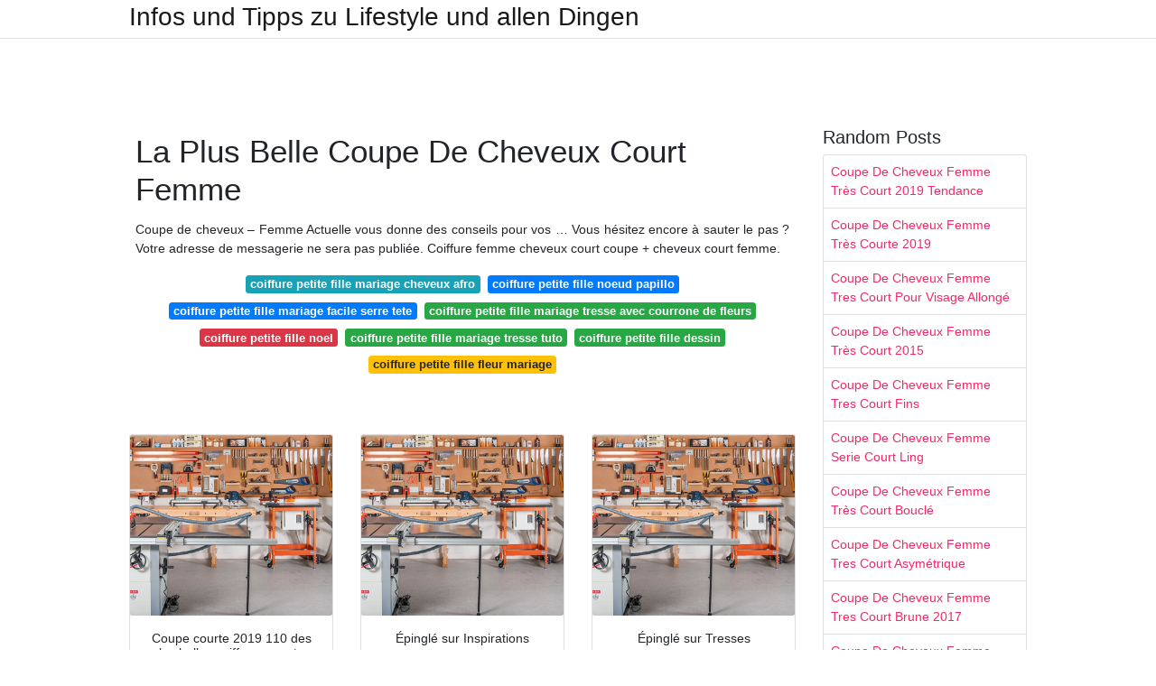

--- FILE ---
content_type: text/html;charset=UTF-8
request_url: https://coiffurefemme.netlify.app/la-plus-belle-coupe-de-cheveux-court-femme
body_size: 7042
content:
<!DOCTYPE html><html lang="en"><head>

	<!-- Required meta tags -->
	<meta charset="utf-8">
	<meta name="viewport" content="width=device-width, initial-scale=1, shrink-to-fit=no">
	<!-- Bootstrap CSS -->
	<style type="text/css">svg:not(:root).svg-inline--fa{overflow:visible}.svg-inline--fa{display:inline-block;font-size:inherit;height:1em;overflow:visible;vertical-align:-.125em}.svg-inline--fa.fa-lg{vertical-align:-.225em}.svg-inline--fa.fa-w-1{width:.0625em}.svg-inline--fa.fa-w-2{width:.125em}.svg-inline--fa.fa-w-3{width:.1875em}.svg-inline--fa.fa-w-4{width:.25em}.svg-inline--fa.fa-w-5{width:.3125em}.svg-inline--fa.fa-w-6{width:.375em}.svg-inline--fa.fa-w-7{width:.4375em}.svg-inline--fa.fa-w-8{width:.5em}.svg-inline--fa.fa-w-9{width:.5625em}.svg-inline--fa.fa-w-10{width:.625em}.svg-inline--fa.fa-w-11{width:.6875em}.svg-inline--fa.fa-w-12{width:.75em}.svg-inline--fa.fa-w-13{width:.8125em}.svg-inline--fa.fa-w-14{width:.875em}.svg-inline--fa.fa-w-15{width:.9375em}.svg-inline--fa.fa-w-16{width:1em}.svg-inline--fa.fa-w-17{width:1.0625em}.svg-inline--fa.fa-w-18{width:1.125em}.svg-inline--fa.fa-w-19{width:1.1875em}.svg-inline--fa.fa-w-20{width:1.25em}.svg-inline--fa.fa-pull-left{margin-right:.3em;width:auto}.svg-inline--fa.fa-pull-right{margin-left:.3em;width:auto}.svg-inline--fa.fa-border{height:1.5em}.svg-inline--fa.fa-li{width:2em}.svg-inline--fa.fa-fw{width:1.25em}.fa-layers svg.svg-inline--fa{bottom:0;left:0;margin:auto;position:absolute;right:0;top:0}.fa-layers{display:inline-block;height:1em;position:relative;text-align:center;vertical-align:-.125em;width:1em}.fa-layers svg.svg-inline--fa{-webkit-transform-origin:center center;transform-origin:center center}.fa-layers-counter,.fa-layers-text{display:inline-block;position:absolute;text-align:center}.fa-layers-text{left:50%;top:50%;-webkit-transform:translate(-50%,-50%);transform:translate(-50%,-50%);-webkit-transform-origin:center center;transform-origin:center center}.fa-layers-counter{background-color:#ff253a;border-radius:1em;-webkit-box-sizing:border-box;box-sizing:border-box;color:#fff;height:1.5em;line-height:1;max-width:5em;min-width:1.5em;overflow:hidden;padding:.25em;right:0;text-overflow:ellipsis;top:0;-webkit-transform:scale(.25);transform:scale(.25);-webkit-transform-origin:top right;transform-origin:top right}.fa-layers-bottom-right{bottom:0;right:0;top:auto;-webkit-transform:scale(.25);transform:scale(.25);-webkit-transform-origin:bottom right;transform-origin:bottom right}.fa-layers-bottom-left{bottom:0;left:0;right:auto;top:auto;-webkit-transform:scale(.25);transform:scale(.25);-webkit-transform-origin:bottom left;transform-origin:bottom left}.fa-layers-top-right{right:0;top:0;-webkit-transform:scale(.25);transform:scale(.25);-webkit-transform-origin:top right;transform-origin:top right}.fa-layers-top-left{left:0;right:auto;top:0;-webkit-transform:scale(.25);transform:scale(.25);-webkit-transform-origin:top left;transform-origin:top left}.fa-lg{font-size:1.3333333333em;line-height:.75em;vertical-align:-.0667em}.fa-xs{font-size:.75em}.fa-sm{font-size:.875em}.fa-1x{font-size:1em}.fa-2x{font-size:2em}.fa-3x{font-size:3em}.fa-4x{font-size:4em}.fa-5x{font-size:5em}.fa-6x{font-size:6em}.fa-7x{font-size:7em}.fa-8x{font-size:8em}.fa-9x{font-size:9em}.fa-10x{font-size:10em}.fa-fw{text-align:center;width:1.25em}.fa-ul{list-style-type:none;margin-left:2.5em;padding-left:0}.fa-ul>li{position:relative}.fa-li{left:-2em;position:absolute;text-align:center;width:2em;line-height:inherit}.fa-border{border:solid .08em #eee;border-radius:.1em;padding:.2em .25em .15em}.fa-pull-left{float:left}.fa-pull-right{float:right}.fa.fa-pull-left,.fab.fa-pull-left,.fal.fa-pull-left,.far.fa-pull-left,.fas.fa-pull-left{margin-right:.3em}.fa.fa-pull-right,.fab.fa-pull-right,.fal.fa-pull-right,.far.fa-pull-right,.fas.fa-pull-right{margin-left:.3em}.fa-spin{-webkit-animation:fa-spin 2s infinite linear;animation:fa-spin 2s infinite linear}.fa-pulse{-webkit-animation:fa-spin 1s infinite steps(8);animation:fa-spin 1s infinite steps(8)}@-webkit-keyframes fa-spin{0%{-webkit-transform:rotate(0);transform:rotate(0)}100%{-webkit-transform:rotate(360deg);transform:rotate(360deg)}}@keyframes fa-spin{0%{-webkit-transform:rotate(0);transform:rotate(0)}100%{-webkit-transform:rotate(360deg);transform:rotate(360deg)}}.fa-rotate-90{-webkit-transform:rotate(90deg);transform:rotate(90deg)}.fa-rotate-180{-webkit-transform:rotate(180deg);transform:rotate(180deg)}.fa-rotate-270{-webkit-transform:rotate(270deg);transform:rotate(270deg)}.fa-flip-horizontal{-webkit-transform:scale(-1,1);transform:scale(-1,1)}.fa-flip-vertical{-webkit-transform:scale(1,-1);transform:scale(1,-1)}.fa-flip-both,.fa-flip-horizontal.fa-flip-vertical{-webkit-transform:scale(-1,-1);transform:scale(-1,-1)}:root .fa-flip-both,:root .fa-flip-horizontal,:root .fa-flip-vertical,:root .fa-rotate-180,:root .fa-rotate-270,:root .fa-rotate-90{-webkit-filter:none;filter:none}.fa-stack{display:inline-block;height:2em;position:relative;width:2.5em}.fa-stack-1x,.fa-stack-2x{bottom:0;left:0;margin:auto;position:absolute;right:0;top:0}.svg-inline--fa.fa-stack-1x{height:1em;width:1.25em}.svg-inline--fa.fa-stack-2x{height:2em;width:2.5em}.fa-inverse{color:#fff}.sr-only{border:0;clip:rect(0,0,0,0);height:1px;margin:-1px;overflow:hidden;padding:0;position:absolute;width:1px}.sr-only-focusable:active,.sr-only-focusable:focus{clip:auto;height:auto;margin:0;overflow:visible;position:static;width:auto}.svg-inline--fa .fa-primary{fill:var(--fa-primary-color,currentColor);opacity:1;opacity:var(--fa-primary-opacity,1)}.svg-inline--fa .fa-secondary{fill:var(--fa-secondary-color,currentColor);opacity:.4;opacity:var(--fa-secondary-opacity,.4)}.svg-inline--fa.fa-swap-opacity .fa-primary{opacity:.4;opacity:var(--fa-secondary-opacity,.4)}.svg-inline--fa.fa-swap-opacity .fa-secondary{opacity:1;opacity:var(--fa-primary-opacity,1)}.svg-inline--fa mask .fa-primary,.svg-inline--fa mask .fa-secondary{fill:#000}.fad.fa-inverse{color:#fff}</style><link rel="stylesheet" href="https://cdnjs.cloudflare.com/ajax/libs/twitter-bootstrap/4.4.1/css/bootstrap.min.css" integrity="sha256-L/W5Wfqfa0sdBNIKN9cG6QA5F2qx4qICmU2VgLruv9Y=" crossorigin="anonymous">
	<link rel="stylesheet" href="https://cdnjs.cloudflare.com/ajax/libs/lightbox2/2.11.1/css/lightbox.min.css" integrity="sha256-tBxlolRHP9uMsEFKVk+hk//ekOlXOixLKvye5W2WR5c=" crossorigin="anonymous">
	<link href="https://fonts.googleapis.com/css?family=Raleway" rel="stylesheet">	
	<style type="text/css">
body,html{font-family:"Helvetica Neue",Helvetica,Arial,sans-serif;font-size:14px;font-weight:400;background:#fff}img{max-width:100%}.header{padding-bottom:13px;margin-bottom:13px}.container{max-width:1024px}.navbar{margin-bottom:25px;color:#f1f2f3;border-bottom:1px solid #e1e2e3}.navbar .navbar-brand{margin:0 20px 0 0;font-size:28px;padding:0;line-height:24px}.row.content,.row.footer,.row.header{widthx:auto;max-widthx:100%}.row.footer{padding:30px 0;background:0 0}.content .col-sm-12{padding:0}.content .col-md-9s{margin-right:-25px}.posts-image{width:25%;display:block;float:left}.posts-image-content{width:auto;margin:0 15px 35px 0;position:relative}.posts-image:nth-child(5n) .posts-image-content{margin:0 0 35px!important}.posts-image img{width:100%;height:150px;object-fit:cover;object-position:center;margin-bottom:10px;-webkit-transition:.6s opacity;transition:.6s opacity}.posts-image:hover img{opacity:.8}.posts-image:hover h2{background:rgba(0,0,0,.7)}.posts-image h2{z-index:2;position:absolute;font-size:14px;bottom:2px;left:0;right:0;padding:5px;text-align:center;-webkit-transition:.6s opacity;transition:.6s background}.posts-image h2 a{color:#fff}.posts-image-big{display:block;width:100%}.posts-image-big .posts-image-content{margin:0 0 10px!important}.posts-image-big img{height:380px}.posts-image-big h2{text-align:left;padding-left:0;position:relative;font-size:30px;line-height:36px}.posts-image-big h2 a{color:#111}.posts-image-big:hover h2{background:0 0}.posts-image-single .posts-image-content,.posts-image-single:nth-child(5n) .posts-image-content{margin:0 15px 15px 0!important}.posts-image-single p{font-size:12px;line-height:18px!important}.posts-images{clear:both}.list-group li{padding:0}.list-group li a{display:block;padding:8px}.widget{margin-bottom:20px}h3.widget-title{font-size:20px}a{color:#f42966;text-decoration:none}.footer{margin-top:21px;padding-top:13px;border-top:1px solid #eee}.footer a{margin:0 15px}.navi{margin:13px 0}.navi a{margin:5px 2px;font-size:95%}@media  only screen and (min-width:0px) and (max-width:991px){.container{width:auto;max-width:100%}.navbar{padding:5px 0}.navbar .container{width:100%;margin:0 15px}}@media  only screen and (min-width:0px) and (max-width:767px){.content .col-md-3{padding:15px}}@media  only screen and (min-width:481px) and (max-width:640px){.posts-image img{height:90px}.posts-image-big img{height:320px}.posts-image-single{width:33.3%}.posts-image-single:nth-child(3n) .posts-image-content{margin-right:0!important}}@media  only screen and (min-width:0px) and (max-width:480px){.posts-image img{height:80px}.posts-image-big img{height:240px}.posts-image-single{width:100%}.posts-image-single .posts-image-content{margin:0!important}.posts-image-single img{height:auto}}.v-cover{height: 380px; object-fit: cover;}.v-image{height: 200px; object-fit: cover;}.dwn-cover{max-height: 460px; object-fit: cover;}.main{margin-top: 6rem;}.form-inline .form-control{min-width: 300px;}
	</style>
	<title>La Plus Belle Coupe De Cheveux Court Femme</title>
<script type="application/ld+json">
{
  "@context": "https://schema.org/", 
  "@type": "Article", 
  "author": {
    "@type": "Person",
    "name": "jannet"
  },
  "headline": "La Plus Belle Coupe De Cheveux Court Femme",
  "datePublished": "2020-12-17",
  "image": [https://i.pinimg.com/originals/cb/45/e1/cb45e13dead385cefcba180085a9ba7f.jpg,https://i.pinimg.com/originals/6c/16/58/6c1658481a12b7dbc2d3b9aacecb96b4.jpg,https://i.pinimg.com/originals/2c/9c/ab/2c9cabac27aba9dac573cb32d14e702e.jpg],
  "publisher": {
    "@type": "Organization",
    "name": "Infos und Tipps zu Lifestyle und allen Dingen",
    "logo": {
      "@type": "ImageObject",
      "url": "https://via.placeholder.com/512.png?text=la plus belle coupe de cheveux court femme",
      "width": 512,
      "height": 512
    }
  }
}
</script>
	<!-- Head tag Code --></head>
<body>
	<header class="bg-white fixed-top">			
		<nav class="navbar navbar-light bg-white mb-0">
			<div class="container justify-content-center justify-content-sm-between">	
			  <a href="/" title="Infos und Tipps zu Lifestyle und allen Dingen" class="navbar-brand mb-1">Infos und Tipps zu Lifestyle und allen Dingen</a>
			  			</div>			  
		</nav>				
	</header>
	<main id="main" class="main">
		<div class="container">  
			<div class="row content">
				<div class="col-md-12 my-2" align="center">
					<div class="d-block p-4">
	<center>
		<!-- TOP BANNER ADS -->
		<!--ads/artikel.txt-->
	</center>
</div>				</div>
				<div class="col-md-9">
					<div class="col-sm-12 p-2">
							<h1>La Plus Belle Coupe De Cheveux Court Femme</h1>

	
	<div class="navi text-center">
					<p align="justify">Coupe de cheveux – Femme Actuelle vous donne des conseils pour vos … Vous hésitez encore à sauter le pas ? Votre adresse de messagerie ne sera pas publiée. Coiffure femme cheveux court coupe + cheveux court femme. <br>				
			</p>
										<a class="badge badge-info" href="/coiffure-petite-fille-mariage-cheveux-afro">coiffure petite fille mariage cheveux afro</a>
											<a class="badge badge-primary" href="/coiffure-petite-fille-noeud-papillo">coiffure petite fille noeud papillo</a>
											<a class="badge badge-primary" href="/coiffure-petite-fille-mariage-facile-serre-tete">coiffure petite fille mariage facile serre tete</a>
											<a class="badge badge-success" href="/coiffure-petite-fille-mariage-tresse-avec-courrone-de-fleurs">coiffure petite fille mariage tresse avec courrone de fleurs</a>
											<a class="badge badge-danger" href="/coiffure-petite-fille-noel">coiffure petite fille noel</a>
											<a class="badge badge-success" href="/coiffure-petite-fille-mariage-tresse-tuto">coiffure petite fille mariage tresse tuto</a>
											<a class="badge badge-success" href="/coiffure-petite-fille-dessin">coiffure petite fille dessin</a>
											<a class="badge badge-warning" href="/coiffure-petite-fille-fleur-mariage">coiffure petite fille fleur mariage</a>
						</div>
	<div class="d-block p-4">
	<center>
		<!-- IN ARTICLE ADS -->
		<!--ads/auto.txt-->
	</center>
</div>					</div> 
					<div class="col-sm-12">					
						
		
	<div class="row">
	 
			
		<div class="col-md-4 mb-4">
			<div class="card h-100">
				<a href="https://i.pinimg.com/originals/32/9d/9b/329d9bbe93975074aa19869cc600008f.jpg" data-lightbox="roadtrip" data-title="Coupe courte 2019 110 des plus belles coiffures courtes">
											<img class="card-img v-image" src="https://ultimatesmallshop.com/wp-content/uploads/2018/11/wood-workshop-fb.jpg" onerror="this.onerror=null;this.src='https://ultimatesmallshop.com/wp-content/uploads/2018/11/wood-workshop-fb.jpg';" alt="Coupe courte 2019 110 des plus belles coiffures courtes">
										
				</a>
				<div class="card-body text-center">      
										<h3 class="h6">Coupe courte 2019 110 des plus belles coiffures courtes</h3>
				</div>
			</div>
		</div>
			 
		 

	 
			
		<div class="col-md-4 mb-4">
			<div class="card h-100">
				<a href="https://i.pinimg.com/originals/ac/ac/0d/acac0db74d320ae8afb6d8a71282f8d8.jpg" data-lightbox="roadtrip" data-title="Épinglé sur Inspirations">
											<img class="card-img v-image" src="https://ultimatesmallshop.com/wp-content/uploads/2018/11/wood-workshop-fb.jpg" onerror="this.onerror=null;this.src='https://ultimatesmallshop.com/wp-content/uploads/2018/11/wood-workshop-fb.jpg';" alt="Épinglé sur Inspirations">
										
				</a>
				<div class="card-body text-center">      
										<h3 class="h6">Épinglé sur Inspirations</h3>
				</div>
			</div>
		</div>
			 
		 

	 
			
		<div class="col-md-4 mb-4">
			<div class="card h-100">
				<a href="https://i.pinimg.com/originals/6c/16/58/6c1658481a12b7dbc2d3b9aacecb96b4.jpg" data-lightbox="roadtrip" data-title="Épinglé sur Tresses">
											<img class="card-img v-image" src="https://ultimatesmallshop.com/wp-content/uploads/2018/11/wood-workshop-fb.jpg" onerror="this.onerror=null;this.src='https://ultimatesmallshop.com/wp-content/uploads/2018/11/wood-workshop-fb.jpg';" alt="Épinglé sur Tresses">
										
				</a>
				<div class="card-body text-center">      
										<h3 class="h6">Épinglé sur Tresses</h3>
				</div>
			</div>
		</div>
			 
		 

	 
			
		<div class="col-md-4 mb-4">
			<div class="card h-100">
				<a href="https://i.pinimg.com/originals/9a/0b/47/9a0b47651079691a4376a9d2b17c856d.jpg" data-lightbox="roadtrip" data-title="Coupe cheveux court femme hiver Coupes courtes Short">
											<img class="card-img v-image" src="https://ultimatesmallshop.com/wp-content/uploads/2018/11/wood-workshop-fb.jpg" onerror="this.onerror=null;this.src='https://ultimatesmallshop.com/wp-content/uploads/2018/11/wood-workshop-fb.jpg';" alt="Coupe cheveux court femme hiver Coupes courtes Short">
										
				</a>
				<div class="card-body text-center">      
										<h3 class="h6">Coupe cheveux court femme hiver Coupes courtes Short</h3>
				</div>
			</div>
		</div>
			 
		 

	 
			
		<div class="col-md-4 mb-4">
			<div class="card h-100">
				<a href="https://i.pinimg.com/originals/6c/03/02/6c03023d7a9925c4a4ffce8e79511cb3.jpg" data-lightbox="roadtrip" data-title="Cheveux courts nos idées de coupes courtes inspirées des">
											<img class="card-img v-image" src="https://ultimatesmallshop.com/wp-content/uploads/2018/11/wood-workshop-fb.jpg" onerror="this.onerror=null;this.src='https://ultimatesmallshop.com/wp-content/uploads/2018/11/wood-workshop-fb.jpg';" alt="Cheveux courts nos idées de coupes courtes inspirées des">
										
				</a>
				<div class="card-body text-center">      
										<h3 class="h6">Cheveux courts nos idées de coupes courtes inspirées des</h3>
				</div>
			</div>
		</div>
			 
		 

	 
			
		<div class="col-md-4 mb-4">
			<div class="card h-100">
				<a href="https://i.pinimg.com/originals/17/5d/2c/175d2cf0dc8827780f93da495dcb3dc5.jpg" data-lightbox="roadtrip" data-title="Épinglé sur Short Hair &amp; Bobs">
											<img class="card-img v-image" src="https://ultimatesmallshop.com/wp-content/uploads/2018/11/wood-workshop-fb.jpg" onerror="this.onerror=null;this.src='https://ultimatesmallshop.com/wp-content/uploads/2018/11/wood-workshop-fb.jpg';" alt="Épinglé sur Short Hair &amp; Bobs">
										
				</a>
				<div class="card-body text-center">      
										<h3 class="h6">Épinglé sur Short Hair &amp; Bobs</h3>
				</div>
			</div>
		</div>
			 
					<div class="col-12 mb-4">
				<div class="card">
										<img class="card-img-top v-cover" src="https://ultimatesmallshop.com/wp-content/uploads/2018/11/wood-workshop-fb.jpg" onerror="this.onerror=null;this.src='https://ultimatesmallshop.com/wp-content/uploads/2018/11/wood-workshop-fb.jpg';" alt="Épinglé sur Short Hair &amp; Bobs">
										<div class="card-body">
						<h3 class="h5"><b>Toutes les coupes de cheveux femme pour</b></h3>
													<p class="p-2" align="justify">
																	<strong>La plus belle coupe de cheveux court femme</strong>. 
								
																	BELLE COUPE image galleries – Top 10 des plus belles coiffures pour femmes – WEEK-MODE. 
																	La plus belle coiffure; 
																	Belle coupe de cheveux pour homme; 
															</p>
													<p class="p-2" align="justify">
								
																	Coupe courte asymétrique hiver 2015 – Les plus belles coupes . 
																	Coupe de cheveux mi court femme hiver 2015. 
																	La coiffure coupe courte femme semble être le choix idéal pour les femmes , pratique,élégante, ne nécessite pas beaucoup d’entretien et qui donne plus de volume à vos cheveux courts. 
															</p>
													<p class="p-2" align="justify">
								
																	Belle jeune femme cheveux courts en maillot de bain noir tenant la main sur la hanche et regardant la caméra tout en se tenant sur 
																	La coupe ébouriffée au menton joue un grand rôle sur les cheveux lisses et il est très facile à entretenir avec un pinceau rond et un produit rehaussant la texture. 
																	En plus de faire craquer toutes les mannequins, la « Buzz Cut » séduit tout le monde, des stars du cinéma aux blogueuses sur les réseaux sociaux. 
															</p>
													<p class="p-2" align="justify">
								
																	Laissez-vous inspirer de nos coiffures courtes femme 50 ans , 60 ans ,70 ans. 
																	14 coupes de cheveux mi-longues 2014 pour femmes 
																	La tendance est aux cheveux courts ou mi-longs, coupés de manière asymétrique afin de laisser les boucles s’exprimer et de contrôler le volume. 
															</p>
													<p class="p-2" align="justify">
								
																	Les belle coupe de cheveux; 
																	Les plus belles coupes courtes à adopter en 2020. 
																	Toutes les coupes de cheveux femme pour … Quelle coupe de cheveux pour la belle femme que vous êtes ?©Franck Provost. 
															</p>
													<p class="p-2" align="justify">
								
																	Avez-vous besoin d’une coupe qui augmente le volume de vos cheveux fins, peut-être amincissants ? 
																	Coiffure cheveux courts femme 50 ans Les coupes courtes et dégradées, dont les côtés sont coupés de façon à bien laisser A près de 50 ans, Robin Wright, dont la carrière a été lancée dans les années 80 grâce au rôle de Kelly (aux longs cheveux soyeux) dans Santa. 
																	La coupe courte qui fait fureur chez les stars 
															</p>
											</div> 
				</div>
			</div>
		 

	 
			
		<div class="col-md-4 mb-4">
			<div class="card h-100">
				<a href="https://i.pinimg.com/originals/95/25/9d/95259df59cfaf212c02379e86f9c3057.jpg" data-lightbox="roadtrip" data-title="Les plus belles coupes de cheveux de 2016! Cheveux">
											<img class="card-img v-image" src="https://ultimatesmallshop.com/wp-content/uploads/2018/11/wood-workshop-fb.jpg" onerror="this.onerror=null;this.src='https://ultimatesmallshop.com/wp-content/uploads/2018/11/wood-workshop-fb.jpg';" alt="Les plus belles coupes de cheveux de 2016! Cheveux">
										
				</a>
				<div class="card-body text-center">      
										<h3 class="h6">Les plus belles coupes de cheveux de 2016! Cheveux</h3>
				</div>
			</div>
		</div>
			 
		 

	 
			
		<div class="col-md-4 mb-4">
			<div class="card h-100">
				<a href="https://i.pinimg.com/originals/eb/09/0b/eb090beca64dbce42d624660089e58c5.jpg" data-lightbox="roadtrip" data-title="Coupe courte 2019 110 des plus belles coiffures courtes">
											<img class="card-img v-image" src="https://ultimatesmallshop.com/wp-content/uploads/2018/11/wood-workshop-fb.jpg" onerror="this.onerror=null;this.src='https://ultimatesmallshop.com/wp-content/uploads/2018/11/wood-workshop-fb.jpg';" alt="Coupe courte 2019 110 des plus belles coiffures courtes">
										
				</a>
				<div class="card-body text-center">      
										<h3 class="h6">Coupe courte 2019 110 des plus belles coiffures courtes</h3>
				</div>
			</div>
		</div>
			 
		 

	 
			
		<div class="col-md-4 mb-4">
			<div class="card h-100">
				<a href="https://i.pinimg.com/originals/5d/3c/b7/5d3cb7ecb397656ee7792db3b20c96ef.jpg" data-lightbox="roadtrip" data-title="Coupe de cheveux 100 idées coiffures pour trouver votre">
											<img class="card-img v-image" src="https://ultimatesmallshop.com/wp-content/uploads/2018/11/wood-workshop-fb.jpg" onerror="this.onerror=null;this.src='https://ultimatesmallshop.com/wp-content/uploads/2018/11/wood-workshop-fb.jpg';" alt="Coupe de cheveux 100 idées coiffures pour trouver votre">
										
				</a>
				<div class="card-body text-center">      
										<h3 class="h6">Coupe de cheveux 100 idées coiffures pour trouver votre</h3>
				</div>
			</div>
		</div>
			 
		 

	 
			
		<div class="col-md-4 mb-4">
			<div class="card h-100">
				<a href="https://i.pinimg.com/originals/a7/b8/4f/a7b84f4d5523a6904952b21a11ef39a8.jpg" data-lightbox="roadtrip" data-title="Coupe courte 2019 110 des plus belles coiffures courtes">
											<img class="card-img v-image" src="https://ultimatesmallshop.com/wp-content/uploads/2018/11/wood-workshop-fb.jpg" onerror="this.onerror=null;this.src='https://ultimatesmallshop.com/wp-content/uploads/2018/11/wood-workshop-fb.jpg';" alt="Coupe courte 2019 110 des plus belles coiffures courtes">
										
				</a>
				<div class="card-body text-center">      
										<h3 class="h6">Coupe courte 2019 110 des plus belles coiffures courtes</h3>
				</div>
			</div>
		</div>
			 
		 

	 
			
		<div class="col-md-4 mb-4">
			<div class="card h-100">
				<a href="https://i.pinimg.com/originals/16/8b/9d/168b9db19b56197b9dd62e289430281c.jpg" data-lightbox="roadtrip" data-title="Épinglé sur NETFLIX">
											<img class="card-img v-image" src="https://ultimatesmallshop.com/wp-content/uploads/2018/11/wood-workshop-fb.jpg" onerror="this.onerror=null;this.src='https://ultimatesmallshop.com/wp-content/uploads/2018/11/wood-workshop-fb.jpg';" alt="Épinglé sur NETFLIX">
										
				</a>
				<div class="card-body text-center">      
										<h3 class="h6">Épinglé sur NETFLIX</h3>
				</div>
			</div>
		</div>
			 
		 

	 
			
		<div class="col-md-4 mb-4">
			<div class="card h-100">
				<a href="https://s-media-cache-ak0.pinimg.com/originals/f5/38/5f/f5385f684191b7a7b0f3668a6b07ab83.jpg" data-lightbox="roadtrip" data-title="Les plus belles coupes de cheveux de 2016! Haircuts">
											<img class="card-img v-image" src="https://ultimatesmallshop.com/wp-content/uploads/2018/11/wood-workshop-fb.jpg" onerror="this.onerror=null;this.src='https://ultimatesmallshop.com/wp-content/uploads/2018/11/wood-workshop-fb.jpg';" alt="Les plus belles coupes de cheveux de 2016! Haircuts">
										
				</a>
				<div class="card-body text-center">      
										<h3 class="h6">Les plus belles coupes de cheveux de 2016! Haircuts</h3>
				</div>
			</div>
		</div>
			 
		 

	 
			
		<div class="col-md-4 mb-4">
			<div class="card h-100">
				<a href="https://i.pinimg.com/originals/fe/e5/86/fee586d432be4503b178234142a19aee.jpg" data-lightbox="roadtrip" data-title="Épinglé sur Coupes">
											<img class="card-img v-image" src="https://ultimatesmallshop.com/wp-content/uploads/2018/11/wood-workshop-fb.jpg" onerror="this.onerror=null;this.src='https://ultimatesmallshop.com/wp-content/uploads/2018/11/wood-workshop-fb.jpg';" alt="Épinglé sur Coupes">
										
				</a>
				<div class="card-body text-center">      
										<h3 class="h6">Épinglé sur Coupes</h3>
				</div>
			</div>
		</div>
			 
		 

	 
			
		<div class="col-md-4 mb-4">
			<div class="card h-100">
				<a href="https://i.pinimg.com/originals/46/e1/f0/46e1f0bbe6b79e4540ca68883ce8d9e9.jpg" data-lightbox="roadtrip" data-title="Quelle couleur de cheveux vous correspond ? Nos idées en">
											<img class="card-img v-image" src="https://ultimatesmallshop.com/wp-content/uploads/2018/11/wood-workshop-fb.jpg" onerror="this.onerror=null;this.src='https://ultimatesmallshop.com/wp-content/uploads/2018/11/wood-workshop-fb.jpg';" alt="Quelle couleur de cheveux vous correspond ? Nos idées en">
										
				</a>
				<div class="card-body text-center">      
										<h3 class="h6">Quelle couleur de cheveux vous correspond ? Nos idées en</h3>
				</div>
			</div>
		</div>
			 
		 

	 
			
		<div class="col-md-4 mb-4">
			<div class="card h-100">
				<a href="https://s-media-cache-ak0.pinimg.com/originals/70/ca/ca/70cacadc9bb3bc17678341e67c060fa2.jpg" data-lightbox="roadtrip" data-title="Coupe courte tendance printemps été 2015 Les plus belles">
											<img class="card-img v-image" src="https://ultimatesmallshop.com/wp-content/uploads/2018/11/wood-workshop-fb.jpg" onerror="this.onerror=null;this.src='https://ultimatesmallshop.com/wp-content/uploads/2018/11/wood-workshop-fb.jpg';" alt="Coupe courte tendance printemps été 2015 Les plus belles">
										
				</a>
				<div class="card-body text-center">      
										<h3 class="h6">Coupe courte tendance printemps été 2015 Les plus belles</h3>
				</div>
			</div>
		</div>
			 
		 

	 
			
		<div class="col-md-4 mb-4">
			<div class="card h-100">
				<a href="https://i.pinimg.com/originals/45/2f/3b/452f3b6880d49358708d3acc6e6f741a.jpg" data-lightbox="roadtrip" data-title="Style Femme 50 ans (notitle) Belle Coiffure courte">
											<img class="card-img v-image" src="https://ultimatesmallshop.com/wp-content/uploads/2018/11/wood-workshop-fb.jpg" onerror="this.onerror=null;this.src='https://ultimatesmallshop.com/wp-content/uploads/2018/11/wood-workshop-fb.jpg';" alt="Style Femme 50 ans (notitle) Belle Coiffure courte">
										
				</a>
				<div class="card-body text-center">      
										<h3 class="h6">Style Femme 50 ans (notitle) Belle Coiffure courte</h3>
				</div>
			</div>
		</div>
			 
		 

	 
			
		<div class="col-md-4 mb-4">
			<div class="card h-100">
				<a href="https://i.pinimg.com/originals/88/32/60/8832609848fc042aef3bf9b50f967205.jpg" data-lightbox="roadtrip" data-title="Les plus belles coupes de cheveux de 2016! Coupe de">
											<img class="card-img v-image" src="https://ultimatesmallshop.com/wp-content/uploads/2018/11/wood-workshop-fb.jpg" onerror="this.onerror=null;this.src='https://ultimatesmallshop.com/wp-content/uploads/2018/11/wood-workshop-fb.jpg';" alt="Les plus belles coupes de cheveux de 2016! Coupe de">
										
				</a>
				<div class="card-body text-center">      
										<h3 class="h6">Les plus belles coupes de cheveux de 2016! Coupe de</h3>
				</div>
			</div>
		</div>
			 
		 

	 
			
		<div class="col-md-4 mb-4">
			<div class="card h-100">
				<a href="https://i.pinimg.com/originals/37/fe/1b/37fe1b026d73f99db18ab1cc12d7d8e7.jpg" data-lightbox="roadtrip" data-title="Tendance coiffure de la rentrée on troque longueurs">
											<img class="card-img v-image" src="https://ultimatesmallshop.com/wp-content/uploads/2018/11/wood-workshop-fb.jpg" onerror="this.onerror=null;this.src='https://ultimatesmallshop.com/wp-content/uploads/2018/11/wood-workshop-fb.jpg';" alt="Tendance coiffure de la rentrée on troque longueurs">
										
				</a>
				<div class="card-body text-center">      
										<h3 class="h6">Tendance coiffure de la rentrée on troque longueurs</h3>
				</div>
			</div>
		</div>
			 
		 

	 
			
		<div class="col-md-4 mb-4">
			<div class="card h-100">
				<a href="https://i.pinimg.com/originals/63/86/da/6386da3aa3fbf8810104922b69ea4beb.jpg" data-lightbox="roadtrip" data-title="Coupe courte les plus belles coupes pour cheveux courts">
											<img class="card-img v-image" src="https://ultimatesmallshop.com/wp-content/uploads/2018/11/wood-workshop-fb.jpg" onerror="this.onerror=null;this.src='https://ultimatesmallshop.com/wp-content/uploads/2018/11/wood-workshop-fb.jpg';" alt="Coupe courte les plus belles coupes pour cheveux courts">
										
				</a>
				<div class="card-body text-center">      
										<h3 class="h6">Coupe courte les plus belles coupes pour cheveux courts</h3>
				</div>
			</div>
		</div>
			 
		 

	 
			
		<div class="col-md-4 mb-4">
			<div class="card h-100">
				<a href="https://i.pinimg.com/736x/27/d5/8e/27d58e7160fea4a42ef0b35fe7eae37c.jpg" data-lightbox="roadtrip" data-title="Épinglé sur Hairstyle ideas">
											<img class="card-img v-image" src="https://ultimatesmallshop.com/wp-content/uploads/2018/11/wood-workshop-fb.jpg" onerror="this.onerror=null;this.src='https://ultimatesmallshop.com/wp-content/uploads/2018/11/wood-workshop-fb.jpg';" alt="Épinglé sur Hairstyle ideas">
										
				</a>
				<div class="card-body text-center">      
										<h3 class="h6">Épinglé sur Hairstyle ideas</h3>
				</div>
			</div>
		</div>
			 
		 

	 
			
		<div class="col-md-4 mb-4">
			<div class="card h-100">
				<a href="https://s-media-cache-ak0.pinimg.com/736x/83/eb/90/83eb90c755273d81920afeab7ab2ec82.jpg" data-lightbox="roadtrip" data-title="Coupe courte glamour hiver 2015 Les plus belles coupes">
											<img class="card-img v-image" src="https://ultimatesmallshop.com/wp-content/uploads/2018/11/wood-workshop-fb.jpg" onerror="this.onerror=null;this.src='https://ultimatesmallshop.com/wp-content/uploads/2018/11/wood-workshop-fb.jpg';" alt="Coupe courte glamour hiver 2015 Les plus belles coupes">
										
				</a>
				<div class="card-body text-center">      
										<h3 class="h6">Coupe courte glamour hiver 2015 Les plus belles coupes</h3>
				</div>
			</div>
		</div>
			 
		 

	 
			
		<div class="col-md-4 mb-4">
			<div class="card h-100">
				<a href="https://i.pinimg.com/originals/2c/9c/ab/2c9cabac27aba9dac573cb32d14e702e.jpg" data-lightbox="roadtrip" data-title="Les plus belles coupes de cheveux de 2016! ma mode">
											<img class="card-img v-image" src="https://ultimatesmallshop.com/wp-content/uploads/2018/11/wood-workshop-fb.jpg" onerror="this.onerror=null;this.src='https://ultimatesmallshop.com/wp-content/uploads/2018/11/wood-workshop-fb.jpg';" alt="Les plus belles coupes de cheveux de 2016! ma mode">
										
				</a>
				<div class="card-body text-center">      
										<h3 class="h6">Les plus belles coupes de cheveux de 2016! ma mode</h3>
				</div>
			</div>
		</div>
			 
		 

	 
			
		<div class="col-md-4 mb-4">
			<div class="card h-100">
				<a href="https://i.pinimg.com/originals/2f/13/f9/2f13f996e14e2d4ed9298e0fb9bac4ad.jpg" data-lightbox="roadtrip" data-title="Les plus belles coupes de cheveux de 2016! Cheveux">
											<img class="card-img v-image" src="https://ultimatesmallshop.com/wp-content/uploads/2018/11/wood-workshop-fb.jpg" onerror="this.onerror=null;this.src='https://ultimatesmallshop.com/wp-content/uploads/2018/11/wood-workshop-fb.jpg';" alt="Les plus belles coupes de cheveux de 2016! Cheveux">
										
				</a>
				<div class="card-body text-center">      
										<h3 class="h6">Les plus belles coupes de cheveux de 2016! Cheveux</h3>
				</div>
			</div>
		</div>
			 
		 

	 
			
		<div class="col-md-4 mb-4">
			<div class="card h-100">
				<a href="https://i.pinimg.com/originals/29/c8/69/29c8699cee7ee10fbe6db5b5c45cfd7c.jpg" data-lightbox="roadtrip" data-title="Coiffure Virginie Efira cheveux courts Balayage">
											<img class="card-img v-image" src="https://ultimatesmallshop.com/wp-content/uploads/2018/11/wood-workshop-fb.jpg" onerror="this.onerror=null;this.src='https://ultimatesmallshop.com/wp-content/uploads/2018/11/wood-workshop-fb.jpg';" alt="Coiffure Virginie Efira cheveux courts Balayage">
										
				</a>
				<div class="card-body text-center">      
										<h3 class="h6">Coiffure Virginie Efira cheveux courts Balayage</h3>
				</div>
			</div>
		</div>
			 
		 

	 
			
		<div class="col-md-4 mb-4">
			<div class="card h-100">
				<a href="https://i.pinimg.com/originals/0e/e2/10/0ee210b3f9463aed706080efdc92c041.jpg" data-lightbox="roadtrip" data-title="Les plus belles coupes de cheveux de 2016! Ch'veux">
											<img class="card-img v-image" src="https://ultimatesmallshop.com/wp-content/uploads/2018/11/wood-workshop-fb.jpg" onerror="this.onerror=null;this.src='https://ultimatesmallshop.com/wp-content/uploads/2018/11/wood-workshop-fb.jpg';" alt="Les plus belles coupes de cheveux de 2016! Ch'veux">
										
				</a>
				<div class="card-body text-center">      
										<h3 class="h6">Les plus belles coupes de cheveux de 2016! Ch'veux</h3>
				</div>
			</div>
		</div>
			 
		 

	 
			
		<div class="col-md-4 mb-4">
			<div class="card h-100">
				<a href="https://s-media-cache-ak0.pinimg.com/736x/ae/c2/5a/aec25aa06ad101ed87ee6ed2cfde5db1.jpg" data-lightbox="roadtrip" data-title="Coupe de cheveux courte pour femme hiver 2015 Les plus">
											<img class="card-img v-image" src="https://ultimatesmallshop.com/wp-content/uploads/2018/11/wood-workshop-fb.jpg" onerror="this.onerror=null;this.src='https://ultimatesmallshop.com/wp-content/uploads/2018/11/wood-workshop-fb.jpg';" alt="Coupe de cheveux courte pour femme hiver 2015 Les plus">
										
				</a>
				<div class="card-body text-center">      
										<h3 class="h6">Coupe de cheveux courte pour femme hiver 2015 Les plus</h3>
				</div>
			</div>
		</div>
			 
		 

	 
			
		<div class="col-md-4 mb-4">
			<div class="card h-100">
				<a href="https://i.pinimg.com/originals/f0/60/22/f0602267b2bca98e5bda86899610b265.jpg" data-lightbox="roadtrip" data-title="Coupe courte 2017 les plus belles coiffures courtes de">
											<img class="card-img v-image" src="https://ultimatesmallshop.com/wp-content/uploads/2018/11/wood-workshop-fb.jpg" onerror="this.onerror=null;this.src='https://ultimatesmallshop.com/wp-content/uploads/2018/11/wood-workshop-fb.jpg';" alt="Coupe courte 2017 les plus belles coiffures courtes de">
										
				</a>
				<div class="card-body text-center">      
										<h3 class="h6">Coupe courte 2017 les plus belles coiffures courtes de</h3>
				</div>
			</div>
		</div>
			 
		 

	 
			
		<div class="col-md-4 mb-4">
			<div class="card h-100">
				<a href="https://i.pinimg.com/originals/9e/a8/63/9ea86365635505d0ec764cd10b8b9655.jpg" data-lightbox="roadtrip" data-title="Coupe courte effilée hiver 2015 en 2019 Coupe courte">
											<img class="card-img v-image" src="https://ultimatesmallshop.com/wp-content/uploads/2018/11/wood-workshop-fb.jpg" onerror="this.onerror=null;this.src='https://ultimatesmallshop.com/wp-content/uploads/2018/11/wood-workshop-fb.jpg';" alt="Coupe courte effilée hiver 2015 en 2019 Coupe courte">
										
				</a>
				<div class="card-body text-center">      
										<h3 class="h6">Coupe courte effilée hiver 2015 en 2019 Coupe courte</h3>
				</div>
			</div>
		</div>
			 
		 

	 
			
		<div class="col-md-4 mb-4">
			<div class="card h-100">
				<a href="https://i.pinimg.com/originals/cb/45/e1/cb45e13dead385cefcba180085a9ba7f.jpg" data-lightbox="roadtrip" data-title="Épinglé sur Coupes courtes">
											<img class="card-img v-image" src="https://ultimatesmallshop.com/wp-content/uploads/2018/11/wood-workshop-fb.jpg" onerror="this.onerror=null;this.src='https://ultimatesmallshop.com/wp-content/uploads/2018/11/wood-workshop-fb.jpg';" alt="Épinglé sur Coupes courtes">
										
				</a>
				<div class="card-body text-center">      
										<h3 class="h6">Épinglé sur Coupes courtes</h3>
				</div>
			</div>
		</div>
			 
		 

	 
			
		<div class="col-md-4 mb-4">
			<div class="card h-100">
				<a href="https://i.pinimg.com/originals/1a/31/ba/1a31ba9083e0862ceb1738b24b718d1f.jpg" data-lightbox="roadtrip" data-title="Épinglé sur Coiffures">
											<img class="card-img v-image" src="https://ultimatesmallshop.com/wp-content/uploads/2018/11/wood-workshop-fb.jpg" onerror="this.onerror=null;this.src='https://ultimatesmallshop.com/wp-content/uploads/2018/11/wood-workshop-fb.jpg';" alt="Épinglé sur Coiffures">
										
				</a>
				<div class="card-body text-center">      
										<h3 class="h6">Épinglé sur Coiffures</h3>
				</div>
			</div>
		</div>
			 
		 

		</div>
				<div class="clearfix"></div> 
		<div class="d-block mt-4 p-3">
			Source : <a href="https://pinterest.com" rel="nofollow noopener">pinterest.com</a>
		</div>
						</div>
				</div> 
				<div class="col-md-3">
					<div class="col-sm-12 widget">
					<!--iklan-->
						<h3 class="widget-title">Random Posts</h3>
						<ul class="list-group">
													<li class="list-group-item"><a href="/coupe-de-cheveux-femme-tr%C3%A8s-court-2019-tendance.html">Coupe De Cheveux Femme Très Court 2019 Tendance</a></li>
													<li class="list-group-item"><a href="/coupe-de-cheveux-femme-tr%C3%A8s-courte-2019.html">Coupe De Cheveux Femme Très Courte 2019</a></li>
													<li class="list-group-item"><a href="/coupe-de-cheveux-femme-tres-court-pour-visage-allong%C3%A9.html">Coupe De Cheveux Femme Tres Court Pour Visage Allongé</a></li>
													<li class="list-group-item"><a href="/coupe-de-cheveux-femme-tr%C3%A8s-court-2015.html">Coupe De Cheveux Femme Très Court 2015</a></li>
													<li class="list-group-item"><a href="/coupe-de-cheveux-femme-tres-court-fins">Coupe De Cheveux Femme Tres Court Fins</a></li>
													<li class="list-group-item"><a href="/coupe-de-cheveux-femme-serie-court-ling">Coupe De Cheveux Femme Serie Court Ling</a></li>
													<li class="list-group-item"><a href="/coupe-de-cheveux-femme-tr%C3%A8s-court-boucl%C3%A9.html">Coupe De Cheveux Femme Très Court Bouclé</a></li>
													<li class="list-group-item"><a href="/coupe-de-cheveux-femme-tres-court-asym%C3%A9trique.html">Coupe De Cheveux Femme Tres Court Asymétrique</a></li>
													<li class="list-group-item"><a href="/coupe-de-cheveux-femme-tres-court-brune-2017">Coupe De Cheveux Femme Tres Court Brune 2017</a></li>
													<li class="list-group-item"><a href="/coupe-de-cheveux-femme-tres-courte-avec-balayge">Coupe De Cheveux Femme Tres Courte Avec Balayge</a></li>
													<li class="list-group-item"><a href="/coupe-de-cheveux-femme-semi-court">Coupe De Cheveux Femme Semi Court</a></li>
													<li class="list-group-item"><a href="/coupe-de-cheveux-femme-pour-cheveux-courts-visage-exagone">Coupe De Cheveux Femme Pour Cheveux Courts Visage Exagone</a></li>
													<li class="list-group-item"><a href="/coupe-de-cheveux-femme-tr%C3%A8s-court-avec-frange.html">Coupe De Cheveux Femme Très Court Avec Frange</a></li>
													<li class="list-group-item"><a href="/coupe-de-cheveux-femme-tres-court-ebourifee">Coupe De Cheveux Femme Tres Court Ebourifee</a></li>
													<li class="list-group-item"><a href="/coupe-de-cheveux-femme-nuque-courte">Coupe De Cheveux Femme Nuque Courte</a></li>
													<li class="list-group-item"><a href="/coupe-de-cheveux-femme-tres-court-visage-rond">Coupe De Cheveux Femme Tres Court Visage Rond</a></li>
													<li class="list-group-item"><a href="/coupe-de-cheveux-femme-tete-ronde-courte-2017">Coupe De Cheveux Femme Tete Ronde Courte 2017</a></li>
													<li class="list-group-item"><a href="/coupe-de-cheveux-femme-rouge-2017-court-avec-frange">Coupe De Cheveux Femme Rouge 2017 Court Avec Frange</a></li>
													<li class="list-group-item"><a href="/coupe-de-cheveux-femme-pour-temoins-de-mariage">Coupe De Cheveux Femme Pour Temoins De Mariage</a></li>
													<li class="list-group-item"><a href="/coupe-de-cheveux-femme-tres-tres-court">Coupe De Cheveux Femme Tres Tres Court</a></li>
						 
						</ul>
					</div>
					<div class="col-sm-12 widget">
						<div class="d-block p-4">
	<center>
		<!--ads/vertical.txt-->
	</center>
</div>					</div>
				</div> 
				<div class="col-md-12 my-2" align="center">
					<div class="d-block p-4">
	<center>
		<!-- BOTTOM BANNER ADS -->
		<!--ads/artikel.txt-->
	</center>
</div>				</div>
			</div>
			<div class="row footer">
				<div class="col-md-12 text-center">
										<a href="/p/dmca">Dmca</a>
										<a href="/p/contact">Contact</a>
										<a href="/p/privacy-policy">Privacy Policy</a>
										<a href="/p/copyright">Copyright</a>
									</div>
			</div>
		</div>		
	</main>
	
		
	
	
	<!-- Footer CSS JS -->
<!--ads/artikel.txt-->	
	
	
		
	
	
<div id="lightboxOverlay" tabindex="-1" class="lightboxOverlay" style="display: none;"></div><div id="lightbox" tabindex="-1" class="lightbox" style="display: none;"><div class="lb-outerContainer"><div class="lb-container"><img class="lb-image" src="[data-uri]" alt=""><div class="lb-nav"><a class="lb-prev" aria-label="Previous image" href=""></a><a class="lb-next" aria-label="Next image" href=""></a></div><div class="lb-loader"><a class="lb-cancel"></a></div></div></div><div class="lb-dataContainer"><div class="lb-data"><div class="lb-details"><span class="lb-caption"></span><span class="lb-number"></span></div><div class="lb-closeContainer"><a class="lb-close"></a></div></div></div></div></body></html>